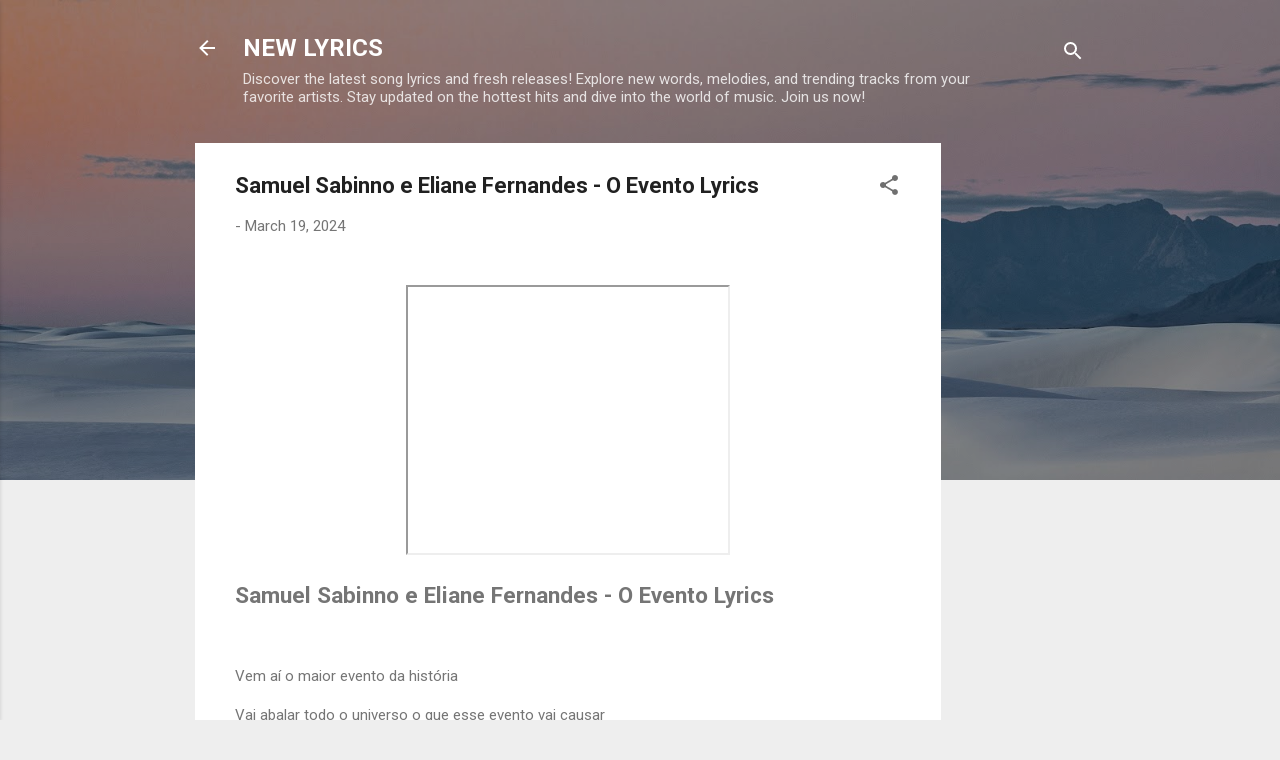

--- FILE ---
content_type: text/html; charset=utf-8
request_url: https://www.google.com/recaptcha/api2/aframe
body_size: 267
content:
<!DOCTYPE HTML><html><head><meta http-equiv="content-type" content="text/html; charset=UTF-8"></head><body><script nonce="96ss21ed58zJSF473QHpZg">/** Anti-fraud and anti-abuse applications only. See google.com/recaptcha */ try{var clients={'sodar':'https://pagead2.googlesyndication.com/pagead/sodar?'};window.addEventListener("message",function(a){try{if(a.source===window.parent){var b=JSON.parse(a.data);var c=clients[b['id']];if(c){var d=document.createElement('img');d.src=c+b['params']+'&rc='+(localStorage.getItem("rc::a")?sessionStorage.getItem("rc::b"):"");window.document.body.appendChild(d);sessionStorage.setItem("rc::e",parseInt(sessionStorage.getItem("rc::e")||0)+1);localStorage.setItem("rc::h",'1769118294625');}}}catch(b){}});window.parent.postMessage("_grecaptcha_ready", "*");}catch(b){}</script></body></html>